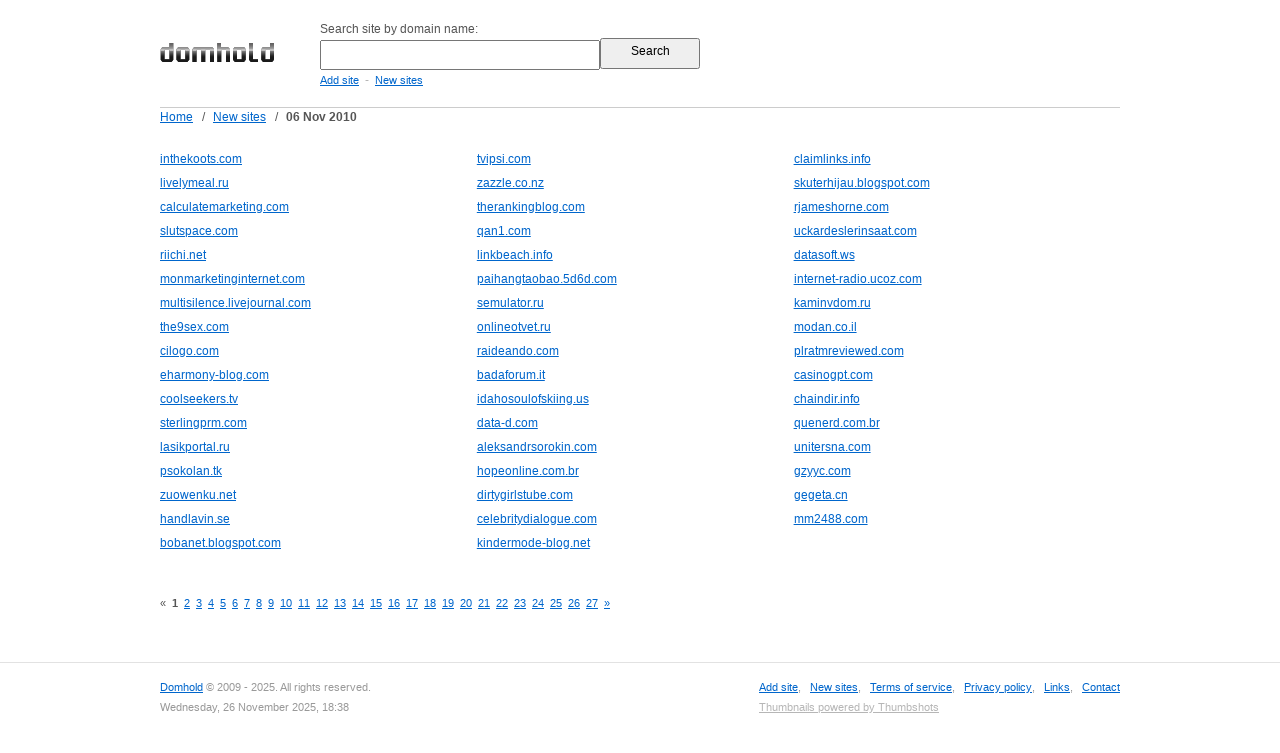

--- FILE ---
content_type: text/html; charset=UTF-8
request_url: http://domhold.com/new/2010-11-06/
body_size: 11321
content:
<!DOCTYPE html PUBLIC "-//W3C//DTD XHTML 1.0 Strict//EN"

     "http://www.w3.org/TR/xhtml1/DTD/xhtml1-strict.dtd">
<html xmlns="http://www.w3.org/1999/xhtml">
<head>
<meta http-equiv="Content-Type" content="text/html; charset=utf-8" />
<title>New websites added at 06 Nov 2010 include inthekoots.com, tvipsi.com, claimlinks.info, livelymeal.ru, zazzle.co.nz | Domhold.com</title>
<meta name="author" content="Domhold.com" />
<meta name="description" content="Browse new websites added by users at 06 Nov 2010" />
<meta name="keywords" content="new websites, recent added websites, 06 Nov 2010" />
<meta name="language" content="en-US"/>
<meta name="distribution" content="global"/>
<meta name="rating" content="general"/>
<meta name="robots" content="index,follow"/>
<script type="text/javascript" src="http://domhold.com/content/theme/domhold/site.js"></script>
<link rel="shortcut icon" href="http://domhold.com/favicon-domhold.ico" type="image/x-icon">
<link href="http://domhold.com/content/theme/domhold/style.css?i=20110316" rel="stylesheet" type="text/css" />
<!--[if lte IE 6]>
<link rel="stylesheet" type="text/css" href="http://domhold.com/content/theme/domhold/ie.css?i=20110101" />
<![endif]-->
<script type="text/javascript">

  var _gaq = _gaq || [];
  _gaq.push(['_setAccount', 'UA-26685341-3']);
  _gaq.push(['_setDomainName', 'domhold.com']);
  _gaq.push(['_trackPageview']);

  (function() {
    var ga = document.createElement('script'); ga.type = 'text/javascript'; ga.async = true;
    ga.src = ('https:' == document.location.protocol ? 'https://ssl' : 'http://www') + '.google-analytics.com/ga.js';
    var s = document.getElementsByTagName('script')[0]; s.parentNode.insertBefore(ga, s);
  })();

</script>
</head>
<body>
<div id="header"><div id="header-wrap">  
<div class="header-logo"><a href="http://domhold.com/"><img src="http://domhold.com/content/theme/domhold/img/domhold.png" border="0"/></a></div>
<div class="header-search"><div>Search site by domain name:</div>
<form action="http://domhold.com/">
<div><input type="text" name="q" size="24" class="q" value="" /><input class="qb" type="submit" name="sa" value="  Search  " />
</div></form><div class="header-nav">
<a href="http://domhold.com/addsite/">Add site</a>
<span class="navspace">&nbsp;-&nbsp;</span>
<a href="http://domhold.com/new/">New sites</a>
</div></div></div></div><div id="wrap"><div id="container"><div id="navigation"><table border=0 class=navigation cellpadding="0" cellspacing="0"><tr><td><a href="http://domhold.com/">Home</a></td><td width=20 align=center>&nbsp;/&nbsp;</td><td><a href="/new/">New sites</a></td> <td width=20 align=center>&nbsp;/&nbsp;</td><td><h1>06 Nov 2010</h1></td></tr></table></div><div class="search_row_new"><a title="www.inthekoots.com" href="http://com.domhold.com/inthekoots.com">inthekoots.com</a></div><div class="search_row_new"><a title="www.tvipsi.com" href="http://com.domhold.com/tvipsi.com">tvipsi.com</a></div><div class="search_row_new"><a title="www.claimlinks.info" href="http://info.domhold.com/claimlinks.info">claimlinks.info</a></div><div class="search_row_new"><a title="www.livelymeal.ru" href="http://ru.domhold.com/livelymeal.ru">livelymeal.ru</a></div><div class="search_row_new"><a title="www.zazzle.co.nz" href="http://co.nz.domhold.com/zazzle.co.nz">zazzle.co.nz</a></div><div class="search_row_new"><a title="www.skuterhijau.blogspot.com" href="http://com.domhold.com/skuterhijau.blogspot.com">skuterhijau.blogspot.com</a></div><div class="search_row_new"><a title="www.calculatemarketing.com" href="http://com.domhold.com/calculatemarketing.com">calculatemarketing.com</a></div><div class="search_row_new"><a title="www.therankingblog.com" href="http://com.domhold.com/therankingblog.com">therankingblog.com</a></div><div class="search_row_new"><a title="www.rjameshorne.com" href="http://com.domhold.com/rjameshorne.com">rjameshorne.com</a></div><div class="search_row_new"><a title="www.slutspace.com" href="http://com.domhold.com/slutspace.com">slutspace.com</a></div><div class="search_row_new"><a title="www.qan1.com" href="http://com.domhold.com/qan1.com">qan1.com</a></div><div class="search_row_new"><a title="www.uckardeslerinsaat.com" href="http://com.domhold.com/uckardeslerinsaat.com">uckardeslerinsaat.com</a></div><div class="search_row_new"><a title="www.riichi.net" href="http://net.domhold.com/riichi.net">riichi.net</a></div><div class="search_row_new"><a title="www.linkbeach.info" href="http://info.domhold.com/linkbeach.info">linkbeach.info</a></div><div class="search_row_new"><a title="www.datasoft.ws" href="http://ws.domhold.com/datasoft.ws">datasoft.ws</a></div><div class="search_row_new"><a title="www.monmarketinginternet.com" href="http://com.domhold.com/monmarketinginternet.com">monmarketinginternet.com</a></div><div class="search_row_new"><a title="www.paihangtaobao.5d6d.com" href="http://com.domhold.com/paihangtaobao.5d6d.com">paihangtaobao.5d6d.com</a></div><div class="search_row_new"><a title="www.internet-radio.ucoz.com" href="http://com.domhold.com/internet-radio.ucoz.com">internet-radio.ucoz.com</a></div><div class="search_row_new"><a title="www.multisilence.livejournal.com" href="http://com.domhold.com/multisilence.livejournal.com">multisilence.livejournal.com</a></div><div class="search_row_new"><a title="www.semulator.ru" href="http://ru.domhold.com/semulator.ru">semulator.ru</a></div><div class="search_row_new"><a title="www.kaminvdom.ru" href="http://ru.domhold.com/kaminvdom.ru">kaminvdom.ru</a></div><div class="search_row_new"><a title="www.the9sex.com" href="http://com.domhold.com/the9sex.com">the9sex.com</a></div><div class="search_row_new"><a title="www.onlineotvet.ru" href="http://ru.domhold.com/onlineotvet.ru">onlineotvet.ru</a></div><div class="search_row_new"><a title="www.modan.co.il" href="http://co.il.domhold.com/modan.co.il">modan.co.il</a></div><div class="search_row_new"><a title="www.cilogo.com" href="http://com.domhold.com/cilogo.com">cilogo.com</a></div><div class="search_row_new"><a title="www.raideando.com" href="http://com.domhold.com/raideando.com">raideando.com</a></div><div class="search_row_new"><a title="www.plratmreviewed.com" href="http://com.domhold.com/plratmreviewed.com">plratmreviewed.com</a></div><div class="search_row_new"><a title="www.eharmony-blog.com" href="http://com.domhold.com/eharmony-blog.com">eharmony-blog.com</a></div><div class="search_row_new"><a title="www.badaforum.it" href="http://it.domhold.com/badaforum.it">badaforum.it</a></div><div class="search_row_new"><a title="www.casinogpt.com" href="http://com.domhold.com/casinogpt.com">casinogpt.com</a></div><div class="search_row_new"><a title="www.coolseekers.tv" href="http://tv.domhold.com/coolseekers.tv">coolseekers.tv</a></div><div class="search_row_new"><a title="www.idahosoulofskiing.us" href="http://us.domhold.com/idahosoulofskiing.us">idahosoulofskiing.us</a></div><div class="search_row_new"><a title="www.chaindir.info" href="http://info.domhold.com/chaindir.info">chaindir.info</a></div><div class="search_row_new"><a title="www.sterlingprm.com" href="http://com.domhold.com/sterlingprm.com">sterlingprm.com</a></div><div class="search_row_new"><a title="www.data-d.com" href="http://com.domhold.com/data-d.com">data-d.com</a></div><div class="search_row_new"><a title="www.quenerd.com.br" href="http://com.br.domhold.com/quenerd.com.br">quenerd.com.br</a></div><div class="search_row_new"><a title="www.lasikportal.ru" href="http://ru.domhold.com/lasikportal.ru">lasikportal.ru</a></div><div class="search_row_new"><a title="www.aleksandrsorokin.com" href="http://com.domhold.com/aleksandrsorokin.com">aleksandrsorokin.com</a></div><div class="search_row_new"><a title="www.unitersna.com" href="http://com.domhold.com/unitersna.com">unitersna.com</a></div><div class="search_row_new"><a title="www.psokolan.tk" href="http://tk.domhold.com/psokolan.tk">psokolan.tk</a></div><div class="search_row_new"><a title="www.hopeonline.com.br" href="http://com.br.domhold.com/hopeonline.com.br">hopeonline.com.br</a></div><div class="search_row_new"><a title="www.gzyyc.com" href="http://com.domhold.com/gzyyc.com">gzyyc.com</a></div><div class="search_row_new"><a title="www.zuowenku.net" href="http://net.domhold.com/zuowenku.net">zuowenku.net</a></div><div class="search_row_new"><a title="www.dirtygirlstube.com" href="http://com.domhold.com/dirtygirlstube.com">dirtygirlstube.com</a></div><div class="search_row_new"><a title="www.gegeta.cn" href="http://cn.domhold.com/gegeta.cn">gegeta.cn</a></div><div class="search_row_new"><a title="www.handlavin.se" href="http://se.domhold.com/handlavin.se">handlavin.se</a></div><div class="search_row_new"><a title="www.celebritydialogue.com" href="http://com.domhold.com/celebritydialogue.com">celebritydialogue.com</a></div><div class="search_row_new"><a title="www.mm2488.com" href="http://com.domhold.com/mm2488.com">mm2488.com</a></div><div class="search_row_new"><a title="www.bobanet.blogspot.com" href="http://com.domhold.com/bobanet.blogspot.com">bobanet.blogspot.com</a></div><div class="search_row_new"><a title="www.kindermode-blog.net" href="http://net.domhold.com/kindermode-blog.net">kindermode-blog.net</a></div><div class=clear></div><br><br><div class=pages>&laquo; &nbsp;<b>1</b>&nbsp; <a href="/new/2010-11-06/2/">2</a>&nbsp; <a href="/new/2010-11-06/3/">3</a>&nbsp; <a href="/new/2010-11-06/4/">4</a>&nbsp; <a href="/new/2010-11-06/5/">5</a>&nbsp; <a href="/new/2010-11-06/6/">6</a>&nbsp; <a href="/new/2010-11-06/7/">7</a>&nbsp; <a href="/new/2010-11-06/8/">8</a>&nbsp; <a href="/new/2010-11-06/9/">9</a>&nbsp; <a href="/new/2010-11-06/10/">10</a>&nbsp; <a href="/new/2010-11-06/11/">11</a>&nbsp; <a href="/new/2010-11-06/12/">12</a>&nbsp; <a href="/new/2010-11-06/13/">13</a>&nbsp; <a href="/new/2010-11-06/14/">14</a>&nbsp; <a href="/new/2010-11-06/15/">15</a>&nbsp; <a href="/new/2010-11-06/16/">16</a>&nbsp; <a href="/new/2010-11-06/17/">17</a>&nbsp; <a href="/new/2010-11-06/18/">18</a>&nbsp; <a href="/new/2010-11-06/19/">19</a>&nbsp; <a href="/new/2010-11-06/20/">20</a>&nbsp; <a href="/new/2010-11-06/21/">21</a>&nbsp; <a href="/new/2010-11-06/22/">22</a>&nbsp; <a href="/new/2010-11-06/23/">23</a>&nbsp; <a href="/new/2010-11-06/24/">24</a>&nbsp; <a href="/new/2010-11-06/25/">25</a>&nbsp; <a href="/new/2010-11-06/26/">26</a>&nbsp; <a href="/new/2010-11-06/27/">27</a>&nbsp; <a href="/new/2010-11-06/2/">&raquo;</a></div></div><br><div class="clear">&nbsp;</div></div><div id="footer"><div id="footer-wrap">
<div class=box1><div class="f1"><a href="http://domhold.com">Domhold</a> &copy; 2009 - 2025. All rights reserved.<br>
Wednesday, 26 November 2025, 18:38<br></div><div class="f2"></div></div><div class=box2>
<a href="http://domhold.com/addsite/">Add site</a>,&nbsp;&nbsp;
<a href="http://domhold.com/new/">New sites</a>,&nbsp;&nbsp;
<a href="http://domhold.com/tos/">Terms of service</a>,&nbsp;&nbsp;
<a href="http://domhold.com/policy/">Privacy policy</a>,&nbsp;&nbsp;
<a href="http://domhold.com/links/">Links</a>,&nbsp;&nbsp;
<a href="http://domhold.com/contact/">Contact</a><br><span class="tiny"><a href="http://www.thumbshots.com" target="_blank" title="Thumbnails Previews by Thumbshots">Thumbnails powered by Thumbshots</a></span></div></div></div></body></html>

--- FILE ---
content_type: text/css
request_url: http://domhold.com/content/theme/domhold/style.css?i=20110316
body_size: 6127
content:
*{padding:0;margin:0;}
body{background-color:#fff;font-family:arial,sans-serif;color:#555;font-size:12px;line-height:1.5em;
margin-top:20px;
}
#wrap{width:960px;margin:0 auto;}
#header{height:63px;font-size:12px;}
#header-wrap{width:960px;margin:0 auto;}
#footer-wrap{width:960px;margin:0 auto;}
#index-wrap{text-align:left;width:800px;padding-top:32px;}
#index-wrap h1{font-size:22px;font-weight:normal;margin-bottom:8px;}
#index-wrap h2{font-size:12px;font-weight:bold;margin-bottom:8px;}
#index-wrap div.pad{padding-bottom:8px;padding-top:8px;}
#index-wrap div.c1{float:left;width:420px;margin-right:48px;}
#index-wrap div.c2{float:left;width:320px;}
#index-wrap div.c1 ul li{padding-bottom:8px;}

div.header-logo{float:left;width:160px;border:0px solid red;margin-top:16px;}
div.header-search{float:left;border:0px solid green;}
div.header-nav{width:300px;border:0px solid blue;padding-top:0px;}

a{font-family:Arial,Tahoma,Sans-Serif;color:#0066cc;text-decoration:underline;}

a:VISITED{font-family:Arial,Tahoma,Sans-Serif;color:#0066cc;}
a:hover{color:#000}
.offsite{background: url(img/external_link_gray2.png) top right no-repeat;padding: 0 16px 0 0;}
span.tiny{font-size:11px;}
span.tiny a{font-size:11px;color:#b6b6b6;}
span.tiny a:hover{font-size:11px;}
span.tiny a:VISITED{font-size:11px;color:#b6b6b6;}

#header div.header-nav a{font-size:11px;} 
#header div.header-nav a:VISITED{font-size:11px;} 
#header div.header-nav a:hover{font-size:11px;}

#container{clear:both;}
#footer{color:#999999;font-size:11px;line-height:20px;border:0px solid red;height:150px;padding-top:14px;border-top:1px solid #e2e2e2;margin-top:14px;}
p{margin-bottom:14px;}
div.clear{clear:both;}
span.navspace{color:#b6b6b6;}
span.space{color:#b6b6b6;}
input.q{height:26px;vertical-align:middle;font-size:18px;}
input{height:18px;}
input.submit1{     
color: #000000;
height:32px;
padding-top:4px;
padding-bottom:4px;
padding-right:8px;
padding-left:8px;	
}
#footer div.box1{float:left;}
#footer div.box2{float:right;}

div.ads-728-1{position:relative;top:-14px;padding-left:154px;}
div.ads-160-1{padding-top:20px;border-top:1px solid #e3e3e3; width:160px;}

input.qb{
vertical-align:middle;
width: 100px;        
font-size: 12px;        
color: #000000;
height:31px;
padding-bottom:5px;
text-align: center;
margin-bottom:2px;
}

#navigation{margin-bottom:24px; border-top:1px solid #ccc;margin-top:24px;}
#navigation table.navigation td{font-size:12px;}
h1{font-size:12px;}
div.search_row{height:94px;clear:both;padding-bottom:10px;border-bottom:1px solid #dedede}
div.search_row_space{height:114px;}
div.search_description{padding-top:4px;}
div.search_tags{padding-top:4px;}
div.search_url{padding-top:1px;font-size:11px;}
a.search_title{
font-size:100%;font-weight:bold;	
}
img.thumb{border:1px solid #b6b6b6;}
span.update_thumb{font-size:11px;}
div.search_row img.thumb{
border:1px solid #b6b6b6;
margin-right:20px;
}
div.site_content{clear:both;}
div.site_content h2{font-size:13px;}
div.site_c1{float:left;width:680px;}
div.site_c2{
float:right;
text-align:center;
width:280px;
border:0px solid red;
}

div.row{clear:both;}
div.row-1{float:left;width:160px;padding-top:12px;padding-bottom:12px; border-top:1px dashed #e4e4e4;}
div.row-2{float:left;width:520px;padding-top:12px;padding-bottom:12px; border-top:1px dashed #e4e4e4;}

div.pad1{padding-left:24px;}
div.site_review{clear:both;/*width:500px; float:left;*/border:0px solid red}
div.site_analys{/* float:left;width:460px;text-align:right; */border:0px solid red;padding-top:32px;}
div.site_analys div.pad{/*width:410px;text-align:left;border:0px solid blue;float:right;*/}

div.site_analys_box {padding-bottom:24px;}
div.site_analys_box div.caption{padding-bottom:4px;font-weight:normal;color:#666;border-bottom:1px dotted #999}
div.site_analys_box div.datas{padding-top:4px;}
div.site_analys_box span.about{font-size:12px;color:#777}

table.site_content{}
table.site_content td.label{width:150px;padding-bottom:8px;}
table.site_content td.content{padding-bottom:8px;border-left:0px solid #bcbcbc;padding-left:0px;}
table.form1 td{padding-bottom:6px;}
div.message1{background-color:#f1f1f1;padding:7px;font-weight:bold;}
div.message1{background-color:#FDC1B5;padding:7px;font-weight:bold;}
div.message2{background-color:#BFFFBF;padding:7px;font-weight:bold;}

h2.index {margin-bottom:10px;border-bottom:0px solid #e4e4e4}
div.index_c1    {float:left;width:468px;margin-right:32px;}
div.index_c2    {float:left;width:460px;}
div.index_c1 div.box_site_new div.row img{}
div.index_c1 div.box_site_new div.row{border-bottom:1px solid #efefef;padding-bottom:1px;padding-top:2px; font-size:90%}
div.index_c2 div.box{margin-bottom:24px;}
div.index_c2 div.box_review{margin-bottom:24px;line-height:24px;}
img.site_graph{margin-top:8px;margin-bottom:8px;}
div.tags_list{line-height:2em;}

span.time{color:#999;}
span.val{color:#993300}
.copy{font-size:90%;color:#999}
span.whois{font-size:10px;}
div#site_menu{}
div#site_menu a{ text-decoration:none; border-bottom:1px dashed #0066cc;}
div.keyword{float:left;border:1px solid #99CC66;margin-right:8px;margin-bottom:8px;height:18px;}
div.keyword div.bg{position:relative; z-index:0; background-color:#CCFF99;height:4px;}
div.keyword div.txt{position:relative; z-index:1; top:-4px; padding-left:4px;padding-right:4px;}
div.keyword span.total {font-size:10px;}
div.hr{border-top:1px solid #e1e1e1;}

div.calendar{float:left;width:130px;height:126px;}

div.calendar table, div.calendar td{
	font-size:10px;
    border-color: #e2e2e2;
    border-style: solid;
}
div.calendar th{
	font-size:10px;
    border-color: #e2e2e2;
    border-style: solid;
	background-color:#e7e7e7
}
div.calendar td.now{
	font-size:10px;
    border-color: #e2e2e2;
    border-style: solid;
	background-color:#CCFF99
}
div.calendar table{
    border-width: 0 0 1px 1px;
    border-spacing: 0;
    border-collapse: collapse;
}
div.calendar td, div.calendar th{
    margin: 0;
    padding-left: 2px;
	padding-right: 2px;	
    border-width: 1px 1px 0 0;
    background-color: #fff;
}
div.search_row_new{
	height:24px;
	float:left;width:33%;
}
div.pages{font-size:11px;}